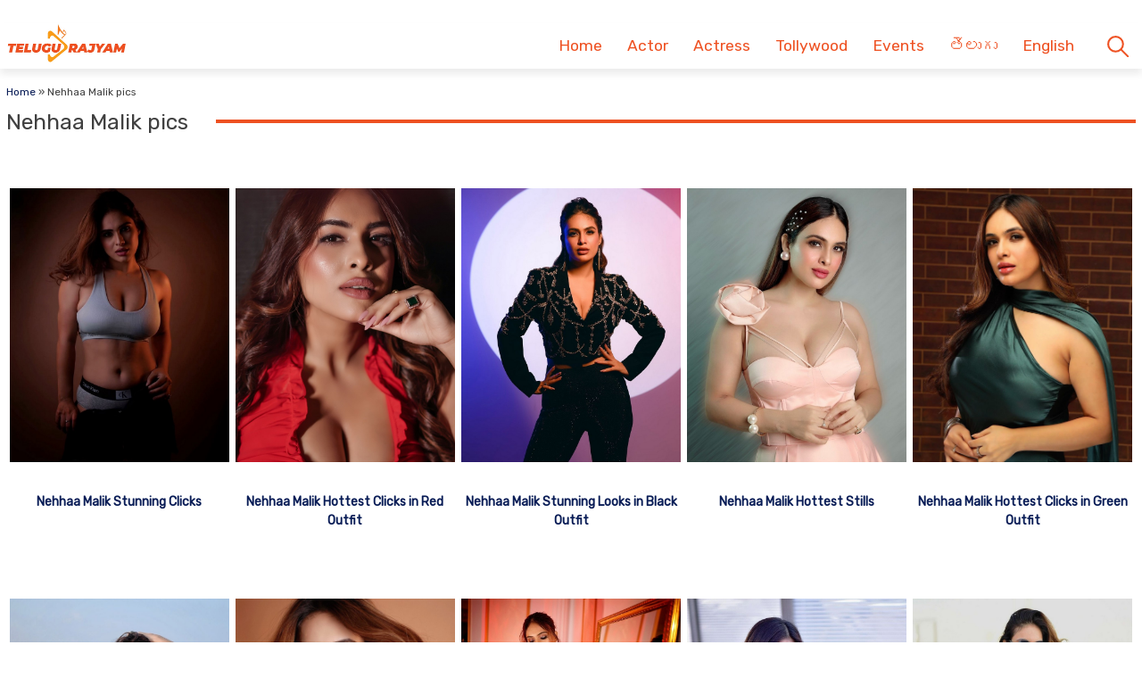

--- FILE ---
content_type: text/html; charset=utf-8
request_url: https://photos.telugurajyam.com/tag/nehhaa-malik-pics/
body_size: 11078
content:
<!DOCTYPE html>
<html lang="en-US" amp="" data-amp-auto-lightbox-disable transformed="self;v=1" i-amphtml-layout="" i-amphtml-no-boilerplate="" i-amphtml-binding>
<head><meta charset="UTF-8"><meta name="viewport" content="width=device-width"><link rel="preconnect" href="https://cdn.ampproject.org"><style amp-runtime="" i-amphtml-version="012512221826001">html{overflow-x:hidden!important}html.i-amphtml-fie{height:100%!important;width:100%!important}html:not([amp4ads]),html:not([amp4ads]) body{height:auto!important}html:not([amp4ads]) body{margin:0!important}body{-webkit-text-size-adjust:100%;-moz-text-size-adjust:100%;-ms-text-size-adjust:100%;text-size-adjust:100%}html.i-amphtml-singledoc.i-amphtml-embedded{-ms-touch-action:pan-y pinch-zoom;touch-action:pan-y pinch-zoom}html.i-amphtml-fie>body,html.i-amphtml-singledoc>body{overflow:visible!important}html.i-amphtml-fie:not(.i-amphtml-inabox)>body,html.i-amphtml-singledoc:not(.i-amphtml-inabox)>body{position:relative!important}html.i-amphtml-ios-embed-legacy>body{overflow-x:hidden!important;overflow-y:auto!important;position:absolute!important}html.i-amphtml-ios-embed{overflow-y:auto!important;position:static}#i-amphtml-wrapper{overflow-x:hidden!important;overflow-y:auto!important;position:absolute!important;top:0!important;left:0!important;right:0!important;bottom:0!important;margin:0!important;display:block!important}html.i-amphtml-ios-embed.i-amphtml-ios-overscroll,html.i-amphtml-ios-embed.i-amphtml-ios-overscroll>#i-amphtml-wrapper{-webkit-overflow-scrolling:touch!important}#i-amphtml-wrapper>body{position:relative!important;border-top:1px solid transparent!important}#i-amphtml-wrapper+body{visibility:visible}#i-amphtml-wrapper+body .i-amphtml-lightbox-element,#i-amphtml-wrapper+body[i-amphtml-lightbox]{visibility:hidden}#i-amphtml-wrapper+body[i-amphtml-lightbox] .i-amphtml-lightbox-element{visibility:visible}#i-amphtml-wrapper.i-amphtml-scroll-disabled,.i-amphtml-scroll-disabled{overflow-x:hidden!important;overflow-y:hidden!important}amp-instagram{padding:54px 0px 0px!important;background-color:#fff}amp-iframe iframe{box-sizing:border-box!important}[amp-access][amp-access-hide]{display:none}[subscriptions-dialog],body:not(.i-amphtml-subs-ready) [subscriptions-action],body:not(.i-amphtml-subs-ready) [subscriptions-section]{display:none!important}amp-experiment,amp-live-list>[update]{display:none}amp-list[resizable-children]>.i-amphtml-loading-container.amp-hidden{display:none!important}amp-list [fetch-error],amp-list[load-more] [load-more-button],amp-list[load-more] [load-more-end],amp-list[load-more] [load-more-failed],amp-list[load-more] [load-more-loading]{display:none}amp-list[diffable] div[role=list]{display:block}amp-story-page,amp-story[standalone]{min-height:1px!important;display:block!important;height:100%!important;margin:0!important;padding:0!important;overflow:hidden!important;width:100%!important}amp-story[standalone]{background-color:#000!important;position:relative!important}amp-story-page{background-color:#757575}amp-story .amp-active>div,amp-story .i-amphtml-loader-background{display:none!important}amp-story-page:not(:first-of-type):not([distance]):not([active]){transform:translateY(1000vh)!important}amp-autocomplete{position:relative!important;display:inline-block!important}amp-autocomplete>input,amp-autocomplete>textarea{padding:0.5rem;border:1px solid rgba(0,0,0,.33)}.i-amphtml-autocomplete-results,amp-autocomplete>input,amp-autocomplete>textarea{font-size:1rem;line-height:1.5rem}[amp-fx^=fly-in]{visibility:hidden}amp-script[nodom],amp-script[sandboxed]{position:fixed!important;top:0!important;width:1px!important;height:1px!important;overflow:hidden!important;visibility:hidden}
/*# sourceURL=/css/ampdoc.css*/[hidden]{display:none!important}.i-amphtml-element{display:inline-block}.i-amphtml-blurry-placeholder{transition:opacity 0.3s cubic-bezier(0.0,0.0,0.2,1)!important;pointer-events:none}[layout=nodisplay]:not(.i-amphtml-element){display:none!important}.i-amphtml-layout-fixed,[layout=fixed][width][height]:not(.i-amphtml-layout-fixed){display:inline-block;position:relative}.i-amphtml-layout-responsive,[layout=responsive][width][height]:not(.i-amphtml-layout-responsive),[width][height][heights]:not([layout]):not(.i-amphtml-layout-responsive),[width][height][sizes]:not(img):not([layout]):not(.i-amphtml-layout-responsive){display:block;position:relative}.i-amphtml-layout-intrinsic,[layout=intrinsic][width][height]:not(.i-amphtml-layout-intrinsic){display:inline-block;position:relative;max-width:100%}.i-amphtml-layout-intrinsic .i-amphtml-sizer{max-width:100%}.i-amphtml-intrinsic-sizer{max-width:100%;display:block!important}.i-amphtml-layout-container,.i-amphtml-layout-fixed-height,[layout=container],[layout=fixed-height][height]:not(.i-amphtml-layout-fixed-height){display:block;position:relative}.i-amphtml-layout-fill,.i-amphtml-layout-fill.i-amphtml-notbuilt,[layout=fill]:not(.i-amphtml-layout-fill),body noscript>*{display:block;overflow:hidden!important;position:absolute;top:0;left:0;bottom:0;right:0}body noscript>*{position:absolute!important;width:100%;height:100%;z-index:2}body noscript{display:inline!important}.i-amphtml-layout-flex-item,[layout=flex-item]:not(.i-amphtml-layout-flex-item){display:block;position:relative;-ms-flex:1 1 auto;flex:1 1 auto}.i-amphtml-layout-fluid{position:relative}.i-amphtml-layout-size-defined{overflow:hidden!important}.i-amphtml-layout-awaiting-size{position:absolute!important;top:auto!important;bottom:auto!important}i-amphtml-sizer{display:block!important}@supports (aspect-ratio:1/1){i-amphtml-sizer.i-amphtml-disable-ar{display:none!important}}.i-amphtml-blurry-placeholder,.i-amphtml-fill-content{display:block;height:0;max-height:100%;max-width:100%;min-height:100%;min-width:100%;width:0;margin:auto}.i-amphtml-layout-size-defined .i-amphtml-fill-content{position:absolute;top:0;left:0;bottom:0;right:0}.i-amphtml-replaced-content,.i-amphtml-screen-reader{padding:0!important;border:none!important}.i-amphtml-screen-reader{position:fixed!important;top:0px!important;left:0px!important;width:4px!important;height:4px!important;opacity:0!important;overflow:hidden!important;margin:0!important;display:block!important;visibility:visible!important}.i-amphtml-screen-reader~.i-amphtml-screen-reader{left:8px!important}.i-amphtml-screen-reader~.i-amphtml-screen-reader~.i-amphtml-screen-reader{left:12px!important}.i-amphtml-screen-reader~.i-amphtml-screen-reader~.i-amphtml-screen-reader~.i-amphtml-screen-reader{left:16px!important}.i-amphtml-unresolved{position:relative;overflow:hidden!important}.i-amphtml-select-disabled{-webkit-user-select:none!important;-ms-user-select:none!important;user-select:none!important}.i-amphtml-notbuilt,[layout]:not(.i-amphtml-element),[width][height][heights]:not([layout]):not(.i-amphtml-element),[width][height][sizes]:not(img):not([layout]):not(.i-amphtml-element){position:relative;overflow:hidden!important;color:transparent!important}.i-amphtml-notbuilt:not(.i-amphtml-layout-container)>*,[layout]:not([layout=container]):not(.i-amphtml-element)>*,[width][height][heights]:not([layout]):not(.i-amphtml-element)>*,[width][height][sizes]:not([layout]):not(.i-amphtml-element)>*{display:none}amp-img:not(.i-amphtml-element)[i-amphtml-ssr]>img.i-amphtml-fill-content{display:block}.i-amphtml-notbuilt:not(.i-amphtml-layout-container),[layout]:not([layout=container]):not(.i-amphtml-element),[width][height][heights]:not([layout]):not(.i-amphtml-element),[width][height][sizes]:not(img):not([layout]):not(.i-amphtml-element){color:transparent!important;line-height:0!important}.i-amphtml-ghost{visibility:hidden!important}.i-amphtml-element>[placeholder],[layout]:not(.i-amphtml-element)>[placeholder],[width][height][heights]:not([layout]):not(.i-amphtml-element)>[placeholder],[width][height][sizes]:not([layout]):not(.i-amphtml-element)>[placeholder]{display:block;line-height:normal}.i-amphtml-element>[placeholder].amp-hidden,.i-amphtml-element>[placeholder].hidden{visibility:hidden}.i-amphtml-element:not(.amp-notsupported)>[fallback],.i-amphtml-layout-container>[placeholder].amp-hidden,.i-amphtml-layout-container>[placeholder].hidden{display:none}.i-amphtml-layout-size-defined>[fallback],.i-amphtml-layout-size-defined>[placeholder]{position:absolute!important;top:0!important;left:0!important;right:0!important;bottom:0!important;z-index:1}amp-img[i-amphtml-ssr]:not(.i-amphtml-element)>[placeholder]{z-index:auto}.i-amphtml-notbuilt>[placeholder]{display:block!important}.i-amphtml-hidden-by-media-query{display:none!important}.i-amphtml-element-error{background:red!important;color:#fff!important;position:relative!important}.i-amphtml-element-error:before{content:attr(error-message)}i-amp-scroll-container,i-amphtml-scroll-container{position:absolute;top:0;left:0;right:0;bottom:0;display:block}i-amp-scroll-container.amp-active,i-amphtml-scroll-container.amp-active{overflow:auto;-webkit-overflow-scrolling:touch}.i-amphtml-loading-container{display:block!important;pointer-events:none;z-index:1}.i-amphtml-notbuilt>.i-amphtml-loading-container{display:block!important}.i-amphtml-loading-container.amp-hidden{visibility:hidden}.i-amphtml-element>[overflow]{cursor:pointer;position:relative;z-index:2;visibility:hidden;display:initial;line-height:normal}.i-amphtml-layout-size-defined>[overflow]{position:absolute}.i-amphtml-element>[overflow].amp-visible{visibility:visible}template{display:none!important}.amp-border-box,.amp-border-box *,.amp-border-box :after,.amp-border-box :before{box-sizing:border-box}amp-pixel{display:none!important}amp-analytics,amp-auto-ads,amp-story-auto-ads{position:fixed!important;top:0!important;width:1px!important;height:1px!important;overflow:hidden!important;visibility:hidden}amp-story{visibility:hidden!important}html.i-amphtml-fie>amp-analytics{position:initial!important}[visible-when-invalid]:not(.visible),form [submit-error],form [submit-success],form [submitting]{display:none}amp-accordion{display:block!important}@media (min-width:1px){:where(amp-accordion>section)>:first-child{margin:0;background-color:#efefef;padding-right:20px;border:1px solid #dfdfdf}:where(amp-accordion>section)>:last-child{margin:0}}amp-accordion>section{float:none!important}amp-accordion>section>*{float:none!important;display:block!important;overflow:hidden!important;position:relative!important}amp-accordion,amp-accordion>section{margin:0}amp-accordion:not(.i-amphtml-built)>section>:last-child{display:none!important}amp-accordion:not(.i-amphtml-built)>section[expanded]>:last-child{display:block!important}
/*# sourceURL=/css/ampshared.css*/</style><meta name="robots" content="index, follow, max-image-preview:large, max-snippet:-1, max-video-preview:-1"><meta property="og:locale" content="en_US"><meta property="og:type" content="article"><meta property="og:title" content="Nehhaa Malik pics Archives"><meta property="og:url" content="https://photos.telugurajyam.com/tag/nehhaa-malik-pics/"><meta property="og:site_name" content="Telugu Rajyam Photos"><meta name="twitter:card" content="summary_large_image"><meta name="generator" content="Site Kit by Google 1.162.1"><meta name="google-adsense-platform-account" content="ca-host-pub-2644536267352236"><meta name="google-adsense-platform-domain" content="sitekit.withgoogle.com"><meta name="generator" content="AMP Plugin v2.5.5; mode=standard"><meta name="msapplication-TileImage" content="https://cdn.photos.telugurajyam.com/wp-content/uploads/2022/03/Favicon-TeluguRajyam.png"><link rel="preconnect" href="https://fonts.gstatic.com" crossorigin=""><link rel="dns-prefetch" href="https://fonts.gstatic.com"><link rel="preconnect" href="https://fonts.googleapis.com"><link rel="dns-prefetch" href="//fonts.googleapis.com"><link rel="dns-prefetch" href="//www.googletagmanager.com"><script async="" src="https://cdn.ampproject.org/v0.mjs" type="module" crossorigin="anonymous"></script><script async nomodule src="https://cdn.ampproject.org/v0.js" crossorigin="anonymous"></script><script src="https://cdn.ampproject.org/v0/amp-analytics-0.1.mjs" async="" custom-element="amp-analytics" type="module" crossorigin="anonymous"></script><script async nomodule src="https://cdn.ampproject.org/v0/amp-analytics-0.1.js" crossorigin="anonymous" custom-element="amp-analytics"></script><script src="https://cdn.ampproject.org/v0/amp-animation-0.1.mjs" async="" custom-element="amp-animation" type="module" crossorigin="anonymous"></script><script async nomodule src="https://cdn.ampproject.org/v0/amp-animation-0.1.js" crossorigin="anonymous" custom-element="amp-animation"></script><script src="https://cdn.ampproject.org/v0/amp-auto-ads-0.1.mjs" async="" custom-element="amp-auto-ads" type="module" crossorigin="anonymous"></script><script async nomodule src="https://cdn.ampproject.org/v0/amp-auto-ads-0.1.js" crossorigin="anonymous" custom-element="amp-auto-ads"></script><script src="https://cdn.ampproject.org/v0/amp-bind-0.1.mjs" async="" custom-element="amp-bind" type="module" crossorigin="anonymous"></script><script async nomodule src="https://cdn.ampproject.org/v0/amp-bind-0.1.js" crossorigin="anonymous" custom-element="amp-bind"></script><script src="https://cdn.ampproject.org/v0/amp-form-0.1.mjs" async="" custom-element="amp-form" type="module" crossorigin="anonymous"></script><script async nomodule src="https://cdn.ampproject.org/v0/amp-form-0.1.js" crossorigin="anonymous" custom-element="amp-form"></script><script src="https://cdn.ampproject.org/v0/amp-next-page-1.0.mjs" async="" custom-element="amp-next-page" type="module" crossorigin="anonymous"></script><script async nomodule src="https://cdn.ampproject.org/v0/amp-next-page-1.0.js" crossorigin="anonymous" custom-element="amp-next-page"></script><script src="https://cdn.ampproject.org/v0/amp-position-observer-0.1.mjs" async="" custom-element="amp-position-observer" type="module" crossorigin="anonymous"></script><script async nomodule src="https://cdn.ampproject.org/v0/amp-position-observer-0.1.js" crossorigin="anonymous" custom-element="amp-position-observer"></script><link rel="icon" href="https://cdn.photos.telugurajyam.com/wp-content/uploads/2022/03/Favicon-TeluguRajyam.png" sizes="32x32"><link rel="icon" href="https://cdn.photos.telugurajyam.com/wp-content/uploads/2022/03/Favicon-TeluguRajyam.png" sizes="192x192"><link crossorigin="anonymous" rel="stylesheet" id="rit-theme-font-css" href="https://fonts.googleapis.com/css2?family=Rubik&amp;display=swap" media="all"><style amp-custom="">img:is([sizes=auto i],[sizes^="auto," i]){contain-intrinsic-size:3000px 1500px}html{line-height:1.15;-webkit-text-size-adjust:100%}body{margin:0}main{display:block}h1{font-size:2em;margin:.67em 0}a{background-color:transparent;text-decoration:none}img{border-style:none}button,input{font-family:inherit;font-size:100%;line-height:1.15;margin:0}button,input{overflow:visible}button{text-transform:none}button,[type="button"],[type="reset"],[type="submit"]{-webkit-appearance:button}button::-moz-focus-inner,[type="button"]::-moz-focus-inner,[type="reset"]::-moz-focus-inner,[type="submit"]::-moz-focus-inner{border-style:none;padding:0}button:-moz-focusring,[type="button"]:-moz-focusring,[type="reset"]:-moz-focusring,[type="submit"]:-moz-focusring{outline:1px dotted ButtonText}[type="checkbox"],[type="radio"]{box-sizing:border-box;padding:0}[type="number"]::-webkit-inner-spin-button,[type="number"]::-webkit-outer-spin-button{height:auto}[type="search"]{-webkit-appearance:textfield;outline-offset:-2px}[type="search"]::-webkit-search-decoration{-webkit-appearance:none}::-webkit-file-upload-button{-webkit-appearance:button;font:inherit}[hidden]{display:none}*,*::before,*::after{box-sizing:inherit}html{box-sizing:border-box}body,button,input{color:#404040;font-family:-apple-system,BlinkMacSystemFont,"Segoe UI",Roboto,Oxygen-Sans,Ubuntu,Cantarell,"Helvetica Neue",sans-serif;font-size:1rem;line-height:1.5}h1,h3{clear:both}p{margin-bottom:1.5em}body{background:#fff}ul{margin:0 0 1.5em 3em}ul{list-style:disc}li > ul{margin-bottom:0;margin-left:1.5em}img{height:auto;max-width:100%}a{color:#081c56}a:visited{color:#081c56}a:hover,a:focus,a:active{color:#081c56}a:focus{outline:thin dotted}a:hover,a:active{outline:0}button,input[type="button"],input[type="reset"],input[type="submit"]{border:1px solid;border-color:#ccc #ccc #bbb;border-radius:3px;background:#e6e6e6;color:rgba(0,0,0,.8);line-height:1;padding:.6em 1em .4em}button:hover,input[type="button"]:hover,input[type="reset"]:hover,input[type="submit"]:hover{border-color:#ccc #bbb #aaa}button:active,button:focus,input[type="button"]:active,input[type="button"]:focus,input[type="reset"]:active,input[type="reset"]:focus,input[type="submit"]:active,input[type="submit"]:focus{border-color:#aaa #bbb #bbb}input[type="text"],input[type="email"],input[type="url"],input[type="password"],input[type="search"],input[type="number"],input[type="tel"],input[type="range"],input[type="date"],input[type="month"],input[type="week"],input[type="time"],input[type="datetime"],input[type="datetime-local"],input[type="color"]{color:#666;border:1px solid #ccc;border-radius:3px;padding:3px}input[type="text"]:focus,input[type="email"]:focus,input[type="url"]:focus,input[type="password"]:focus,input[type="search"]:focus,input[type="number"]:focus,input[type="tel"]:focus,input[type="range"]:focus,input[type="date"]:focus,input[type="month"]:focus,input[type="week"]:focus,input[type="time"]:focus,input[type="datetime"]:focus,input[type="datetime-local"]:focus,input[type="color"]:focus{color:#111}.sticky{display:block}.gallery{margin-bottom:1.5em;display:grid;grid-gap:1.5em}.screen-reader-text{border:0;clip:rect(1px,1px,1px,1px);clip-path:inset(50%);height:1px;margin:-1px;overflow:hidden;padding:0;width:1px}.screen-reader-text:not(#_#_#_#_#_#_#_){position:absolute;word-wrap:normal}.screen-reader-text:focus{background-color:#f1f1f1;border-radius:3px;box-shadow:0 0 2px 2px rgba(0,0,0,.6);clip-path:none;color:#21759b;display:block;font-size:.875rem;font-weight:700;height:auto;left:5px;line-height:normal;padding:15px 23px 14px;text-decoration:none;top:5px;width:auto;z-index:100000}.screen-reader-text:focus:not(#_#_#_#_#_#_#_){clip:auto}#primary[tabindex="-1"]:focus{outline:0}html{font-size:62.5%}.site{width:100%;min-height:100vh;background-color:#fff;padding-top:.5rem}.clear{clear:both}.rit-container{max-width:1320px;margin:0 auto;clear:both;position:relative}.rit-row{display:flex;align-items:center}.rit-bottom-shadow{box-shadow:0px 6px 8px 0px rgba(0,0,0,.08);padding-bottom:.5em}.site-branding{width:85%;padding:0 .75em}.menu-buttons{width:15%;margin-left:auto;max-width:2.5em;min-width:1.5em;padding-top:.75em;padding-right:.5em;margin-right:1em;transition:all .5s ease-in-out}.menu-buttons button,.menu-closer button{padding:.25em;background-color:transparent;border:none;cursor:pointer}.menu-buttons svg,.menu-closer svg{width:100%;height:auto}.menu-buttons svg path{stroke:#ee5122;stroke-width:6}.menu-closer svg path{stroke:#3c3c3c;stroke-width:6}.main-navigation{position:fixed;top:0;right:-100vw;width:100vw;height:100vh;padding:.5em;background-color:#feebd1;z-index:99;overflow-y:scroll;transition:right .5s ease}.main-navigation .menu-closer{max-width:2em;min-width:1em;position:absolute;top:.5em;right:1.5em}.show-menu .main-navigation{right:0}.search-container{text-align:center}.search-container input{font-size:1.2em;margin-top:3em;width:90%;box-shadow:1px 1px 2px rgba(0,0,0,.4)}#primary-menu{margin:1em 0 1em 0;list-style:none;font-size:1.2em;padding:0}#primary-menu ul{list-style:none;margin:0;font-size:.8em}#primary-menu li{position:relative}#primary-menu ul ul{display:none}#primary-menu a{text-decoration:none;color:#ee5122;display:block;width:100%;padding:.25em 0 .25em 1em;font-weight:700;margin-bottom:.25em}.rit-photos #primary-menu{font-size:1.25em}.rit-photos #primary-menu a{font-weight:normal}.site-header{background-color:#fff;z-index:999;position:sticky;top:0;left:0;width:100vw;transition:all .5s ease}.site-header .site-logo img{transition:all .5s ease-in-out;vertical-align:bottom}.site-header.sticky .site-logo img{max-width:135px;height:auto;vertical-align:inherit}.site-header.sticky .header-ad-holder{display:none}.site-header.sticky .menu-buttons{padding-top:.6em;margin-bottom:.5em}.site-header.sticky.rit-bottom-shadow{padding-bottom:0}.header-ad-holder{max-width:95%;margin:.5em auto 0}.header-ad-holder img{vertical-align:bottom}.rit-search,.dsearch-container{display:none}.footer-container{font-family:"Rubik",sans-serif;font-size:.85em}.footer-grey{background-color:#4f4f4f;padding:5em .5em;color:#eaeaea}.footer-black{background-color:#11171c}.footer-text{max-width:768px;text-align:center;margin:0 auto;line-height:1.6em}.footer-text h3{font-size:1.1em;font-weight:400}.footer-text a{color:#fa9c1a;text-decoration:none;transition:all .4s ease-in-out}.footer-text a:hover,.footer-text a:visited:hover,#footer-menu a:hover,#footer-menu a:visited:hover,.site-info a:hover,.site-info a:visited:hover{color:#ee5122}#footer-menu{list-style:none;margin:0 .5em 0 0;padding-left:0;text-align:center}#footer-menu a,.site-info a{color:#ccc;text-decoration:none;transition:all .4s ease-in-out;padding:.5em;display:inline-block}#footer-menu a:visited,.site-info a:visited{color:#ccc}#footer-menu ul{display:none}.site-info{text-align:center}.rit-scroll-up{position:fixed;bottom:.5em;right:.5em;width:2.5em;height:2.5em;background-color:#ee5122;z-index:9999;transition:bottom .4s cubic-bezier(.55,0,.1,1) 0s;box-shadow:3px 3px 6px rgba(0,0,0,.4);opacity:0;visibility:hidden}.rit-scroll-btn{border:none;background-color:transparent;padding:.5em;cursor:pointer}.rit-scroll-btn svg{width:100%;height:auto}.rit-scroll-btn svg path{stroke:#fff;fill:none}main{padding:.5em}.post-thumbnail{text-align:center;margin:1.5em 0 0}article .entry-title{font-size:1.25em;margin:.5em 0}#breadcrumbs{font-size:.85em;margin:1em 0 0}.page-title{font-size:1.75em;line-height:1em;margin-top:.5em;font-weight:500;position:relative;overflow:hidden;text-align:left}.page-title *{position:relative;padding-right:1.25em}.page-title > ::after{content:"";display:block;height:4px;position:absolute;top:50%;left:100%;margin-top:-2px;width:2000px;background-color:#ee5122}.rit-card-container{display:flex;flex-wrap:wrap;justify-content:center}.rit-card{padding:.25em;text-align:center;width:100%}.rit-card .entry-title{font-size:1em}.amp-next-page-separator{border-bottom:none}.rit-scroll-target{position:relative}.rit-scroll-target-anchor{position:absolute;top:-100px;left:0}@media (min-width:320px){#primary-menu a{padding:.25em 0 .25em 2em}.menu-buttons{padding-top:1em}#footer-menu{display:flex;justify-content:center;align-items:center}}@media (min-width:640px){article .entry-title{font-size:1.5em}.footer-black .rit-container{display:flex;flex-direction:row-reverse}.site-info{margin-right:auto}.rit-card{width:50%}}@media (min-width:720px){.rit-card{width:33.33%}}@media (min-width:1024px){.menu-buttons,.menu-closer,.search-container{display:none}.main-navigation{position:relative;top:auto;right:auto;width:auto;height:auto;padding:0;background-color:transparent;overflow-y:visible;z-index:999;transition:all .5s ease-in-out}.nav-holder{display:flex;align-items:center}.rit-bottom-shadow{padding-bottom:0}.rit-fix-header{max-width:286px;float:left}.site-branding{width:auto;padding:0 .5em}#primary-menu{display:flex;font-size:1.1em;margin:0}#primary-menu a{display:inline-block;width:auto;padding:1em .8em .5em;margin-bottom:0}#primary-menu > li::after{content:"";position:absolute;bottom:0;left:0;right:0;margin:0 auto;width:0;height:3px;background-color:#fa9c1a;-webkit-transform:translate3d(0,0,0);transform:translate3d(0,0,0);-webkit-transition:width .2s ease;transition:width .2s ease}#primary-menu > li:hover::after,#primary-menu > li:focus::after{width:100%}#primary-menu ul{box-shadow:0 3px 3px rgba(0,0,0,.2);float:left;position:absolute;top:100%;left:auto;height:0;z-index:99999;padding-left:0;transition:all .5s ease;overflow:hidden;background-color:white;opacity:0}#primary-menu ul ul{display:none}#primary-menu ul a{min-width:210px;padding:1em;margin-bottom:0;color:#282828;transition:all .3s ease-in}#primary-menu ul li a:hover{color:#f47a1f}#primary-menu li:hover > ul,#primary-menu li:focus > ul{height:auto;opacity:1}.header-ad-holder{max-width:auto;margin:0 .5em 0 0;float:right}.site-header.sticky .rit-container{display:flex;align-items:flex-start}.site-header.sticky .site-logo img{vertical-align:bottom}.site-header.sticky .main-navigation{margin-left:auto}.site-header.sticky #primary-menu a{padding:.7em .8em}.site-header.sticky #primary-menu ul a{padding:1em 1em}.rit-search{display:block;margin-left:auto;margin-right:.5em;position:relative}.rit-search button{padding:1em .8em .5em;background-color:transparent;border:none;vertical-align:bottom;cursor:pointer}.rit-search svg{width:2.5em;height:auto;vertical-align:bottom}.rit-search svg path,.rit-search svg circle{stroke:#ee5122;fill:none;stroke-width:3}.dsearch-container{float:left;position:absolute;top:115%;right:-15px;height:0;z-index:999;transition:height .5s ease;overflow:hidden;display:block;width:250px}.dsearch-container input{font-size:1.2em;box-shadow:5px 5px 10px rgba(0,0,0,.4);padding:.4em .6em;width:95%;margin:0 auto}.rit-search.show-this .dsearch-container{height:60px}.site-header.sticky .rit-search{margin-left:1em}.site-header.sticky .rit-search button{padding:.5em .8em}.site-header.sticky .not-sticky.clear{clear:none}.site-header.sticky .nav-holder{margin-left:auto}.site-header.sticky #primary-menu li:hover > ul,.site-header.sticky #primary-menu li:focus-within > ul{height:auto;opacity:1}article .entry-title{font-size:1.75em}.rit-card{width:25%}.amp-next-page-link{align-items:center;justify-content:center}.amp-next-page-link:not(#_#_#_#_#_#_#_){display:flex}}@media (min-width:1200px){.rit-card{width:20%}}body{font-size:1.4rem;font-family:"Rubik",sans-serif}body *{font-family:"Rubik",sans-serif}

/*# sourceURL=amp-custom.css */</style><link rel="profile" href="https://gmpg.org/xfn/11"><link rel="canonical" href="https://photos.telugurajyam.com/tag/nehhaa-malik-pics/"><link rel="next" href="https://photos.telugurajyam.com/tag/nehhaa-malik-pics/page/2/"><script type="application/ld+json" class="yoast-schema-graph">{"@context":"https://schema.org","@graph":[{"@type":"CollectionPage","@id":"https://photos.telugurajyam.com/tag/nehhaa-malik-pics/","url":"https://photos.telugurajyam.com/tag/nehhaa-malik-pics/","name":"Nehhaa Malik pics Archives | Telugu Rajyam Photos","isPartOf":{"@id":"https://photos.telugurajyam.com/#website"},"primaryImageOfPage":{"@id":"https://photos.telugurajyam.com/tag/nehhaa-malik-pics/#primaryimage"},"image":{"@id":"https://photos.telugurajyam.com/tag/nehhaa-malik-pics/#primaryimage"},"thumbnailUrl":"https://cdn.photos.telugurajyam.com/wp-content/uploads/2024/12/Nehhaa-Malik_4.jpg","breadcrumb":{"@id":"https://photos.telugurajyam.com/tag/nehhaa-malik-pics/#breadcrumb"},"inLanguage":"en-US"},{"@type":"ImageObject","inLanguage":"en-US","@id":"https://photos.telugurajyam.com/tag/nehhaa-malik-pics/#primaryimage","url":"https://cdn.photos.telugurajyam.com/wp-content/uploads/2024/12/Nehhaa-Malik_4.jpg","contentUrl":"https://cdn.photos.telugurajyam.com/wp-content/uploads/2024/12/Nehhaa-Malik_4.jpg","width":800,"height":999},{"@type":"BreadcrumbList","@id":"https://photos.telugurajyam.com/tag/nehhaa-malik-pics/#breadcrumb","itemListElement":[{"@type":"ListItem","position":1,"name":"Home","item":"https://photos.telugurajyam.com/"},{"@type":"ListItem","position":2,"name":"Nehhaa Malik pics"}]},{"@type":"WebSite","@id":"https://photos.telugurajyam.com/#website","url":"https://photos.telugurajyam.com/","name":"Telugu Rajyam Photos","description":"Hot Photos | Celebrities Photos | Actor and actress Photos","publisher":{"@id":"https://photos.telugurajyam.com/#organization"},"potentialAction":[{"@type":"SearchAction","target":{"@type":"EntryPoint","urlTemplate":"https://photos.telugurajyam.com/?s={search_term_string}"},"query-input":{"@type":"PropertyValueSpecification","valueRequired":true,"valueName":"search_term_string"}}],"inLanguage":"en-US"},{"@type":"Organization","@id":"https://photos.telugurajyam.com/#organization","name":"TeluguRajyam.com","url":"https://photos.telugurajyam.com/","logo":{"@type":"ImageObject","inLanguage":"en-US","@id":"https://photos.telugurajyam.com/#/schema/logo/image/","url":"https://cdn.photos.telugurajyam.com/wp-content/uploads/2022/08/TR-New-Logo-690.png","contentUrl":"https://cdn.photos.telugurajyam.com/wp-content/uploads/2022/08/TR-New-Logo-690.png","width":690,"height":213,"caption":"TeluguRajyam.com"},"image":{"@id":"https://photos.telugurajyam.com/#/schema/logo/image/"}}]}</script><link rel="alternate" type="application/rss+xml" title="Telugu Rajyam Photos » Feed" href="https://photos.telugurajyam.com/feed/"><link rel="alternate" type="application/rss+xml" title="Telugu Rajyam Photos » Comments Feed" href="https://photos.telugurajyam.com/comments/feed/"><link rel="alternate" type="application/rss+xml" title="Telugu Rajyam Photos » Nehhaa Malik pics Tag Feed" href="https://photos.telugurajyam.com/tag/nehhaa-malik-pics/feed/"><link rel="alternate" type="application/rss+xml" title="Telugu Rajyam Photos » Stories Feed" href="https://photos.telugurajyam.com/web-stories/feed/"><link rel="apple-touch-icon" href="https://cdn.photos.telugurajyam.com/wp-content/uploads/2022/03/Favicon-TeluguRajyam.png"><title>Nehhaa Malik pics Archives | Telugu Rajyam Photos</title></head>

<body data-rsssl="1" class="archive tag tag-nehhaa-malik-pics tag-171 wp-theme-TeluguRajyam site hfeed no-sidebar rit-photos">


<amp-auto-ads type="adsense" data-ad-client="ca-pub-1410956029795219" class="i-amphtml-layout-container" i-amphtml-layout="container"></amp-auto-ads>

<a class="skip-link screen-reader-text" href="#primary" next-page-hide>Skip to content</a>
<header id="masthead" class="site-header rit-bottom-shadow sticky" data-amp-bind-class="menuVisible ? 'site-header rit-bottom-shadow show-menu sticky' : 'site-header rit-bottom-shadow sticky'" next-page-hide i-amphtml-binding>
	<div class="rit-container">
		<div class="rit-row rit-fix-header">
			<div class="site-branding">
				<div class="site-logo">
					<a title="Telugu Rajyam Photos - Hot Photos | Celebrities Photos | Actor and actress Photos" href="/"><img src="https://photos.telugurajyam.com/wp-content/themes/TeluguRajyam/TeluguRajyamLogo.png" class="custom-logo amp-wp-enforced-sizes" alt="TeluguRajyam Logo" width="270" height="89" decoding="async"></a>
				</div>
			</div>
			<div class="menu-buttons">
				<button class="menu-toggle" on="tap:AMP.setState({menuVisible: !menuVisible})" aria-controls="main-menu" aria-label="Toggle Menu" aria-expanded="false">
					<svg class="menu-bars" xmlns="http://www.w3.org/2000/svg" viewbox="0 0 36 36">
						<g class="top-bars">
							<path d="M 0,6 H 36" />
							<path d="M 0,18 H 36" />
							<path d="M 0,30 H 36" />
						</g>
					</svg>
				</button>
			</div>
		</div>
		<div class="header-ad-holder">
					</div>
		<div class="clear not-sticky"></div>
		<div class="nav-holder">
			<nav id="site-navigation" class="main-navigation" aria-label="Main Menu">
				<div class="menu-closer">
					<button class="menu-toggle" on="tap:AMP.setState({menuVisible: !menuVisible})" aria-controls="main-menu" aria-label="Toggle Menu" aria-expanded="false">
						<svg class="menu-bars" xmlns="http://www.w3.org/2000/svg" viewbox="0 0 36 36">
							<g class="top-bars">
								<path d="M 3 3 L 33 33" />
								<path d="M 3 33 L 33 3" />
							</g>
						</svg>
					</button>
				</div>
				<div class="search-container">
					<form method="get" id="search-form-alt" action="https://photos.telugurajyam.com/" target="_top">
						<input type="text" name="s" id="s2" placeholder="Search..">
					</form>
				</div>
				<div class="main-menu-container">
					<div class="menu-main-menu-container"><ul id="primary-menu" class="menu"><li id="menu-item-15" class="menu-item menu-item-type-post_type menu-item-object-page menu-item-home menu-item-15"><a href="https://photos.telugurajyam.com/">Home</a></li>
<li id="menu-item-38" class="menu-item menu-item-type-taxonomy menu-item-object-category menu-item-38"><a href="https://photos.telugurajyam.com/category/actor/">Actor</a></li>
<li id="menu-item-36" class="menu-item menu-item-type-taxonomy menu-item-object-category menu-item-36"><a href="https://photos.telugurajyam.com/category/actress/">Actress</a></li>
<li id="menu-item-37" class="menu-item menu-item-type-taxonomy menu-item-object-category menu-item-37"><a href="https://photos.telugurajyam.com/category/tollywood/">Tollywood</a></li>
<li id="menu-item-39" class="menu-item menu-item-type-taxonomy menu-item-object-category menu-item-39"><a href="https://photos.telugurajyam.com/category/event/">Events</a></li>
<li id="menu-item-16" class="menu-item menu-item-type-custom menu-item-object-custom menu-item-16"><a href="https://telugurajyam.com/">తెలుగు</a></li>
<li id="menu-item-17" class="menu-item menu-item-type-custom menu-item-object-custom menu-item-17"><a href="https://e.telugurajyam.com/">English</a></li>
</ul></div>				</div>
			</nav>
			<div class="rit-search" data-amp-bind-class="searchVisible ? 'rit-search show-this' : 'rit-search'" id="rit-dsearch" i-amphtml-binding>
				<button class="search-toggle" on="tap:AMP.setState({searchVisible: !searchVisible})" aria-expanded="false">
					<svg xmlns="http://www.w3.org/2000/svg" viewbox="0 0 36 36">
						<g class="top-bars">
							<path stroke-linecap="square" d="M 25 25 L 36 36" />
							<circle cx="15" cy="15" r="12" />
						</g>
					</svg>
				</button>
				<div class="dsearch-container">
					<form method="get" id="search-form-alt" action="https://photos.telugurajyam.com/" target="_top">
						<input type="text" name="s" id="s" placeholder="Search..">
					</form>
				</div>
			</div>
		</div>
	</div>
	<div class="clear"></div>
</header>
<div class="rit-scroll-target" next-page-hide>
  <a class="rit-scroll-target-anchor" id="top"></a>
  <amp-position-observer on="enter:hideAnim.start; exit:showAnim.start" layout="nodisplay" class="i-amphtml-layout-nodisplay" hidden="hidden" i-amphtml-layout="nodisplay">
  </amp-position-observer>
</div>
<div class="rit-container">	<main id="primary" class="site-main">
				<p next-page-hide id="breadcrumbs"><span><span><a href="https://photos.telugurajyam.com/">Home</a></span> » <span class="breadcrumb_last" aria-current="page">Nehhaa Malik pics</span></span></p>		
			<header class="page-header" next-page-hide>
				<h1 class="page-title"><span>Nehhaa Malik pics</span></h1>			</header>
			<div id="rit-ajax-loader" class="rit-card-container">
					<div class="rit-card">
	<article id="post-8316" class="post-8316 gallery type-gallery status-publish has-post-thumbnail hentry category-actress category-tollywood tag-bollywood tag-kollywood tag-nehhaa-malik tag-nehhaa-malik-gallery tag-nehhaa-malik-hottest-pics tag-nehhaa-malik-images tag-nehhaa-malik-latest-photos tag-nehhaa-malik-latest-pics tag-nehhaa-malik-new-stills tag-nehhaa-malik-photos tag-nehhaa-malik-pics tag-nehhaa-malik-saree-pics tag-nehhaa-malik-stills tag-tollywood">
				<a class="gallery_link" title="Nehhaa Malik Stunning Clicks" href="https://photos.telugurajyam.com/gallery/nehhaa-malik-stunning-clicks/">
		</a><a class="post-thumbnail" href="https://photos.telugurajyam.com/gallery/nehhaa-malik-stunning-clicks/" aria-hidden="true" tabindex="-1">
			<img width="800" height="999" src="https://cdn.photos.telugurajyam.com/wp-content/uploads/2024/12/Nehhaa-Malik_4.jpg" class="attachment-post-thumbnail size-post-thumbnail wp-post-image amp-wp-enforced-sizes" alt="Nehhaa Malik Stunning Clicks" decoding="async" fetchpriority="high" srcset="https://cdn.photos.telugurajyam.com/wp-content/uploads/2024/12/Nehhaa-Malik_4.jpg 800w, https://cdn.photos.telugurajyam.com/wp-content/uploads/2024/12/Nehhaa-Malik_4-240x300.jpg 240w, https://cdn.photos.telugurajyam.com/wp-content/uploads/2024/12/Nehhaa-Malik_4-768x959.jpg 768w, https://cdn.photos.telugurajyam.com/wp-content/uploads/2024/12/Nehhaa-Malik_4-150x187.jpg 150w" sizes="(max-width: 800px) 100vw, 800px" data-hero-candidate="">		</a>

		
		<h3 class="entry-title"><a href="https://photos.telugurajyam.com/gallery/nehhaa-malik-stunning-clicks/" rel="bookmark">Nehhaa Malik Stunning Clicks</a></h3>	</article>
</div><div class="rit-card">
	<article id="post-8162" class="post-8162 gallery type-gallery status-publish has-post-thumbnail hentry category-actress category-tollywood tag-bollywood tag-kollywood tag-nehhaa-malik tag-nehhaa-malik-gallery tag-nehhaa-malik-hottest-pics tag-nehhaa-malik-images tag-nehhaa-malik-latest-photos tag-nehhaa-malik-latest-pics tag-nehhaa-malik-new-stills tag-nehhaa-malik-photos tag-nehhaa-malik-pics tag-nehhaa-malik-saree-pics tag-nehhaa-malik-stills tag-tollywood">
				<a class="gallery_link" title="Nehhaa Malik Hottest Clicks in Red Outfit" href="https://photos.telugurajyam.com/gallery/nehhaa-malik-hottest-clicks-in-red-outfit-2/">
		</a><a class="post-thumbnail" href="https://photos.telugurajyam.com/gallery/nehhaa-malik-hottest-clicks-in-red-outfit-2/" aria-hidden="true" tabindex="-1">
			<img width="800" height="1000" src="https://cdn.photos.telugurajyam.com/wp-content/uploads/2024/11/Nehhaa-Malik_3.jpg" class="attachment-post-thumbnail size-post-thumbnail wp-post-image amp-wp-enforced-sizes" alt="Nehhaa Malik Hottest Clicks in Red Outfit" decoding="async" srcset="https://cdn.photos.telugurajyam.com/wp-content/uploads/2024/11/Nehhaa-Malik_3.jpg 800w, https://cdn.photos.telugurajyam.com/wp-content/uploads/2024/11/Nehhaa-Malik_3-240x300.jpg 240w, https://cdn.photos.telugurajyam.com/wp-content/uploads/2024/11/Nehhaa-Malik_3-768x960.jpg 768w, https://cdn.photos.telugurajyam.com/wp-content/uploads/2024/11/Nehhaa-Malik_3-150x188.jpg 150w" sizes="(max-width: 800px) 100vw, 800px">		</a>

		
		<h3 class="entry-title"><a href="https://photos.telugurajyam.com/gallery/nehhaa-malik-hottest-clicks-in-red-outfit-2/" rel="bookmark">Nehhaa Malik Hottest Clicks in Red Outfit</a></h3>	</article>
</div><div class="rit-card">
	<article id="post-7911" class="post-7911 gallery type-gallery status-publish has-post-thumbnail hentry category-actress category-tollywood tag-bollywood tag-kollywood tag-nehhaa-malik tag-nehhaa-malik-gallery tag-nehhaa-malik-hottest-pics tag-nehhaa-malik-images tag-nehhaa-malik-latest-photos tag-nehhaa-malik-latest-pics tag-nehhaa-malik-new-stills tag-nehhaa-malik-photos tag-nehhaa-malik-pics tag-nehhaa-malik-saree-pics tag-nehhaa-malik-stills tag-tollywood">
				<a class="gallery_link" title="Nehhaa Malik Stunning Looks in Black Outfit" href="https://photos.telugurajyam.com/gallery/nehhaa-malik-stunning-looks-in-black-outfit/">
		</a><a class="post-thumbnail" href="https://photos.telugurajyam.com/gallery/nehhaa-malik-stunning-looks-in-black-outfit/" aria-hidden="true" tabindex="-1">
			<img width="800" height="1000" src="https://cdn.photos.telugurajyam.com/wp-content/uploads/2024/09/Nehhaa-Malik_5.jpg" class="attachment-post-thumbnail size-post-thumbnail wp-post-image amp-wp-enforced-sizes" alt="Nehhaa Malik Stunning Looks in Black Outfit" decoding="async" srcset="https://cdn.photos.telugurajyam.com/wp-content/uploads/2024/09/Nehhaa-Malik_5.jpg 800w, https://cdn.photos.telugurajyam.com/wp-content/uploads/2024/09/Nehhaa-Malik_5-240x300.jpg 240w, https://cdn.photos.telugurajyam.com/wp-content/uploads/2024/09/Nehhaa-Malik_5-768x960.jpg 768w, https://cdn.photos.telugurajyam.com/wp-content/uploads/2024/09/Nehhaa-Malik_5-150x188.jpg 150w" sizes="(max-width: 800px) 100vw, 800px">		</a>

		
		<h3 class="entry-title"><a href="https://photos.telugurajyam.com/gallery/nehhaa-malik-stunning-looks-in-black-outfit/" rel="bookmark">Nehhaa Malik Stunning Looks in Black Outfit</a></h3>	</article>
</div><div class="rit-card">
	<article id="post-7799" class="post-7799 gallery type-gallery status-publish has-post-thumbnail hentry category-actress category-tollywood tag-bollywood tag-kollywood tag-nehhaa-malik tag-nehhaa-malik-gallery tag-nehhaa-malik-hottest-pics tag-nehhaa-malik-images tag-nehhaa-malik-latest-photos tag-nehhaa-malik-latest-pics tag-nehhaa-malik-new-stills tag-nehhaa-malik-photos tag-nehhaa-malik-pics tag-nehhaa-malik-saree-pics tag-nehhaa-malik-stills tag-tollywood">
				<a class="gallery_link" title="Nehhaa Malik Hottest Stills" href="https://photos.telugurajyam.com/gallery/nehhaa-malik-hottest-stills-3/">
		</a><a class="post-thumbnail" href="https://photos.telugurajyam.com/gallery/nehhaa-malik-hottest-stills-3/" aria-hidden="true" tabindex="-1">
			<img width="800" height="1000" src="https://cdn.photos.telugurajyam.com/wp-content/uploads/2024/09/Nehhaa-Malik_8.jpg" class="attachment-post-thumbnail size-post-thumbnail wp-post-image amp-wp-enforced-sizes" alt="Nehhaa Malik Hottest Stills" decoding="async" srcset="https://cdn.photos.telugurajyam.com/wp-content/uploads/2024/09/Nehhaa-Malik_8.jpg 800w, https://cdn.photos.telugurajyam.com/wp-content/uploads/2024/09/Nehhaa-Malik_8-240x300.jpg 240w, https://cdn.photos.telugurajyam.com/wp-content/uploads/2024/09/Nehhaa-Malik_8-768x960.jpg 768w, https://cdn.photos.telugurajyam.com/wp-content/uploads/2024/09/Nehhaa-Malik_8-150x188.jpg 150w" sizes="(max-width: 800px) 100vw, 800px">		</a>

		
		<h3 class="entry-title"><a href="https://photos.telugurajyam.com/gallery/nehhaa-malik-hottest-stills-3/" rel="bookmark">Nehhaa Malik Hottest Stills</a></h3>	</article>
</div><div class="rit-card">
	<article id="post-7602" class="post-7602 gallery type-gallery status-publish has-post-thumbnail hentry category-actress category-tollywood tag-bollywood tag-kollywood tag-nehhaa-malik tag-nehhaa-malik-gallery tag-nehhaa-malik-hottest-pics tag-nehhaa-malik-images tag-nehhaa-malik-latest-photos tag-nehhaa-malik-latest-pics tag-nehhaa-malik-new-stills tag-nehhaa-malik-photos tag-nehhaa-malik-pics tag-nehhaa-malik-saree-pics tag-nehhaa-malik-stills tag-tollywood">
				<a class="gallery_link" title="Nehhaa Malik Hottest Clicks in Green Outfit" href="https://photos.telugurajyam.com/gallery/nehhaa-malik-hottest-clicks-in-green-outfit/">
		</a><a class="post-thumbnail" href="https://photos.telugurajyam.com/gallery/nehhaa-malik-hottest-clicks-in-green-outfit/" aria-hidden="true" tabindex="-1">
			<img width="1080" height="1350" src="https://cdn.photos.telugurajyam.com/wp-content/uploads/2024/08/Nehhaa-Malik_5.jpg" class="attachment-post-thumbnail size-post-thumbnail wp-post-image amp-wp-enforced-sizes" alt="Nehhaa Malik Hottest Clicks in Green Outfit" decoding="async" srcset="https://cdn.photos.telugurajyam.com/wp-content/uploads/2024/08/Nehhaa-Malik_5.jpg 1080w, https://cdn.photos.telugurajyam.com/wp-content/uploads/2024/08/Nehhaa-Malik_5-240x300.jpg 240w, https://cdn.photos.telugurajyam.com/wp-content/uploads/2024/08/Nehhaa-Malik_5-819x1024.jpg 819w, https://cdn.photos.telugurajyam.com/wp-content/uploads/2024/08/Nehhaa-Malik_5-768x960.jpg 768w, https://cdn.photos.telugurajyam.com/wp-content/uploads/2024/08/Nehhaa-Malik_5-150x188.jpg 150w" sizes="(max-width: 1080px) 100vw, 1080px">		</a>

		
		<h3 class="entry-title"><a href="https://photos.telugurajyam.com/gallery/nehhaa-malik-hottest-clicks-in-green-outfit/" rel="bookmark">Nehhaa Malik Hottest Clicks in Green Outfit</a></h3>	</article>
</div><div class="rit-card">
	<article id="post-7483" class="post-7483 gallery type-gallery status-publish has-post-thumbnail hentry category-actress category-tollywood tag-bollywood tag-kollywood tag-nehhaa-malik tag-nehhaa-malik-gallery tag-nehhaa-malik-hottest-pics tag-nehhaa-malik-images tag-nehhaa-malik-latest-photos tag-nehhaa-malik-latest-pics tag-nehhaa-malik-new-stills tag-nehhaa-malik-photos tag-nehhaa-malik-pics tag-nehhaa-malik-saree-pics tag-nehhaa-malik-stills tag-tollywood">
				<a class="gallery_link" title="Glamorous Pics Of Nehhaa Malik in White Saree" href="https://photos.telugurajyam.com/gallery/glamorous-pics-of-nehhaa-malik-in-white-saree/">
		</a><a class="post-thumbnail" href="https://photos.telugurajyam.com/gallery/glamorous-pics-of-nehhaa-malik-in-white-saree/" aria-hidden="true" tabindex="-1">
			<img width="1080" height="1350" src="https://cdn.photos.telugurajyam.com/wp-content/uploads/2024/07/Nehhaa-Malik_11.jpg" class="attachment-post-thumbnail size-post-thumbnail wp-post-image amp-wp-enforced-sizes" alt="Glamorous Pics Of Nehhaa Malik in White Saree" decoding="async" srcset="https://cdn.photos.telugurajyam.com/wp-content/uploads/2024/07/Nehhaa-Malik_11.jpg 1080w, https://cdn.photos.telugurajyam.com/wp-content/uploads/2024/07/Nehhaa-Malik_11-240x300.jpg 240w, https://cdn.photos.telugurajyam.com/wp-content/uploads/2024/07/Nehhaa-Malik_11-819x1024.jpg 819w, https://cdn.photos.telugurajyam.com/wp-content/uploads/2024/07/Nehhaa-Malik_11-768x960.jpg 768w, https://cdn.photos.telugurajyam.com/wp-content/uploads/2024/07/Nehhaa-Malik_11-150x188.jpg 150w" sizes="(max-width: 1080px) 100vw, 1080px">		</a>

		
		<h3 class="entry-title"><a href="https://photos.telugurajyam.com/gallery/glamorous-pics-of-nehhaa-malik-in-white-saree/" rel="bookmark">Glamorous Pics Of Nehhaa Malik in White Saree</a></h3>	</article>
</div><div class="rit-card">
	<article id="post-7267" class="post-7267 gallery type-gallery status-publish has-post-thumbnail hentry category-actress category-tollywood tag-bollywood tag-kollywoo tag-nehhaa-malik tag-nehhaa-malik-gallery tag-nehhaa-malik-hottest-pics tag-nehhaa-malik-images tag-nehhaa-malik-latest-photos tag-nehhaa-malik-latest-pics tag-nehhaa-malik-new-stills tag-nehhaa-malik-photos tag-nehhaa-malik-pics tag-nehhaa-malik-saree-pics tag-nehhaa-malik-stills tag-tollywood">
				<a class="gallery_link" title="Nehhaa Malik Hottest Clicks" href="https://photos.telugurajyam.com/gallery/nehhaa-malik-hottest-clicks/">
		</a><a class="post-thumbnail" href="https://photos.telugurajyam.com/gallery/nehhaa-malik-hottest-clicks/" aria-hidden="true" tabindex="-1">
			<img width="1080" height="1350" src="https://cdn.photos.telugurajyam.com/wp-content/uploads/2024/06/Nehhaa-Malik_5.jpg" class="attachment-post-thumbnail size-post-thumbnail wp-post-image amp-wp-enforced-sizes" alt="Nehhaa Malik Hottest Clicks" decoding="async" srcset="https://cdn.photos.telugurajyam.com/wp-content/uploads/2024/06/Nehhaa-Malik_5.jpg 1080w, https://cdn.photos.telugurajyam.com/wp-content/uploads/2024/06/Nehhaa-Malik_5-240x300.jpg 240w, https://cdn.photos.telugurajyam.com/wp-content/uploads/2024/06/Nehhaa-Malik_5-819x1024.jpg 819w, https://cdn.photos.telugurajyam.com/wp-content/uploads/2024/06/Nehhaa-Malik_5-768x960.jpg 768w, https://cdn.photos.telugurajyam.com/wp-content/uploads/2024/06/Nehhaa-Malik_5-150x188.jpg 150w" sizes="(max-width: 1080px) 100vw, 1080px">		</a>

		
		<h3 class="entry-title"><a href="https://photos.telugurajyam.com/gallery/nehhaa-malik-hottest-clicks/" rel="bookmark">Nehhaa Malik Hottest Clicks</a></h3>	</article>
</div><div class="rit-card">
	<article id="post-7087" class="post-7087 gallery type-gallery status-publish has-post-thumbnail hentry category-actress category-tollywood tag-bollywood tag-kollywood tag-nehhaa-malik-gallery tag-nehhaa-malik-hottest-pics tag-nehhaa-malik-images tag-nehhaa-malik-latest-gallery tag-nehhaa-malik-latest-photoshoot tag-nehhaa-malik-latest-pics tag-nehhaa-malik-new-insta-pics tag-nehhaa-malik-new-pics tag-nehhaa-malik-new-stills tag-nehhaa-malik-photos tag-nehhaa-malik-pics tag-nehhaa-malik-saree-pics tag-nehhaa-malik-saree-stills tag-nehhaa-malik-sexy-pics tag-nehhaa-malik-stills tag-tollywood">
				<a class="gallery_link" title="Titillating Looka Of Nehhaa Malik in Red Dress" href="https://photos.telugurajyam.com/gallery/titillating-looka-of-nehhaa-malik-in-red-dress/">
		</a><a class="post-thumbnail" href="https://photos.telugurajyam.com/gallery/titillating-looka-of-nehhaa-malik-in-red-dress/" aria-hidden="true" tabindex="-1">
			<img width="800" height="543" src="https://cdn.photos.telugurajyam.com/wp-content/uploads/2024/05/Nehhaa-Malik_5.jpg" class="attachment-post-thumbnail size-post-thumbnail wp-post-image amp-wp-enforced-sizes" alt="Titillating Looka Of Nehhaa Malik in Red Dress" decoding="async" srcset="https://cdn.photos.telugurajyam.com/wp-content/uploads/2024/05/Nehhaa-Malik_5.jpg 800w, https://cdn.photos.telugurajyam.com/wp-content/uploads/2024/05/Nehhaa-Malik_5-300x204.jpg 300w, https://cdn.photos.telugurajyam.com/wp-content/uploads/2024/05/Nehhaa-Malik_5-768x521.jpg 768w, https://cdn.photos.telugurajyam.com/wp-content/uploads/2024/05/Nehhaa-Malik_5-150x102.jpg 150w" sizes="(max-width: 800px) 100vw, 800px">		</a>

		
		<h3 class="entry-title"><a href="https://photos.telugurajyam.com/gallery/titillating-looka-of-nehhaa-malik-in-red-dress/" rel="bookmark">Titillating Looka Of Nehhaa Malik in Red Dress</a></h3>	</article>
</div><div class="rit-card">
	<article id="post-6468" class="post-6468 gallery type-gallery status-publish has-post-thumbnail hentry tag-bollywood tag-kollywood tag-nehhaa-malik tag-nehhaa-malik-gallery tag-nehhaa-malik-hottest-pics tag-nehhaa-malik-images tag-nehhaa-malik-latest-photos tag-nehhaa-malik-latest-pics tag-nehhaa-malik-new-stills tag-nehhaa-malik-photos tag-nehhaa-malik-pics tag-nehhaa-malik-saree-pics tag-nehhaa-malik-stills tag-tollywood">
				<a class="gallery_link" title="Nehhaa Malik Hottest Clicks in White Outfit" href="https://photos.telugurajyam.com/gallery/nehhaa-malik-hottest-clicks-in-white-outfit/">
		</a><a class="post-thumbnail" href="https://photos.telugurajyam.com/gallery/nehhaa-malik-hottest-clicks-in-white-outfit/" aria-hidden="true" tabindex="-1">
			<img width="800" height="1000" src="https://cdn.photos.telugurajyam.com/wp-content/uploads/2024/02/Nehhaa-Malik_3.jpg" class="attachment-post-thumbnail size-post-thumbnail wp-post-image amp-wp-enforced-sizes" alt="Nehhaa Malik Hottest Clicks in White Outfit" decoding="async" srcset="https://cdn.photos.telugurajyam.com/wp-content/uploads/2024/02/Nehhaa-Malik_3.jpg 800w, https://cdn.photos.telugurajyam.com/wp-content/uploads/2024/02/Nehhaa-Malik_3-240x300.jpg 240w, https://cdn.photos.telugurajyam.com/wp-content/uploads/2024/02/Nehhaa-Malik_3-768x960.jpg 768w, https://cdn.photos.telugurajyam.com/wp-content/uploads/2024/02/Nehhaa-Malik_3-150x188.jpg 150w" sizes="(max-width: 800px) 100vw, 800px">		</a>

		
		<h3 class="entry-title"><a href="https://photos.telugurajyam.com/gallery/nehhaa-malik-hottest-clicks-in-white-outfit/" rel="bookmark">Nehhaa Malik Hottest Clicks in White Outfit</a></h3>	</article>
</div><div class="rit-card">
	<article id="post-6338" class="post-6338 gallery type-gallery status-publish has-post-thumbnail hentry tag-bollywood tag-kollywood tag-nehhaa-malik tag-nehhaa-malik-gallery tag-nehhaa-malik-hottest-pics tag-nehhaa-malik-images tag-nehhaa-malik-latest-photos tag-nehhaa-malik-latest-pics tag-nehhaa-malik-new-stills tag-nehhaa-malik-photos tag-nehhaa-malik-pics tag-nehhaa-malik-saree-pics tag-nehhaa-malik-stills tag-tollywood">
				<a class="gallery_link" title="Nehhaa Malik Hottest Clicks in Bikini" href="https://photos.telugurajyam.com/gallery/nehhaa-malik-hottest-clicks-in-bikini/">
		</a><a class="post-thumbnail" href="https://photos.telugurajyam.com/gallery/nehhaa-malik-hottest-clicks-in-bikini/" aria-hidden="true" tabindex="-1">
			<img width="640" height="800" src="https://cdn.photos.telugurajyam.com/wp-content/uploads/2024/02/Nehhaa-Malik_5.jpg" class="attachment-post-thumbnail size-post-thumbnail wp-post-image amp-wp-enforced-sizes" alt="Nehhaa Malik Hottest Clicks in Bikini" decoding="async" srcset="https://cdn.photos.telugurajyam.com/wp-content/uploads/2024/02/Nehhaa-Malik_5.jpg 640w, https://cdn.photos.telugurajyam.com/wp-content/uploads/2024/02/Nehhaa-Malik_5-240x300.jpg 240w, https://cdn.photos.telugurajyam.com/wp-content/uploads/2024/02/Nehhaa-Malik_5-150x188.jpg 150w" sizes="(max-width: 640px) 100vw, 640px">		</a>

		
		<h3 class="entry-title"><a href="https://photos.telugurajyam.com/gallery/nehhaa-malik-hottest-clicks-in-bikini/" rel="bookmark">Nehhaa Malik Hottest Clicks in Bikini</a></h3>	</article>
</div><div class="rit-card">
	<article id="post-6271" class="post-6271 gallery type-gallery status-publish has-post-thumbnail hentry tag-bollywood tag-kollywood tag-nehhaa-malik tag-nehhaa-malik-gallery tag-nehhaa-malik-hottest-pics tag-nehhaa-malik-images tag-nehhaa-malik-latest-photos tag-nehhaa-malik-latest-pics tag-nehhaa-malik-new-stills tag-nehhaa-malik-photos tag-nehhaa-malik-pics tag-nehhaa-malik-saree-pics tag-nehhaa-malik-stills tag-tollywood">
				<a class="gallery_link" title="Actress Nehhaa Malik Bikini Pics" href="https://photos.telugurajyam.com/gallery/actress-nehhaa-malik-bikini-pics/">
		</a><a class="post-thumbnail" href="https://photos.telugurajyam.com/gallery/actress-nehhaa-malik-bikini-pics/" aria-hidden="true" tabindex="-1">
			<img width="640" height="800" src="https://cdn.photos.telugurajyam.com/wp-content/uploads/2024/01/Nehhaa-Malik_4.jpg" class="attachment-post-thumbnail size-post-thumbnail wp-post-image amp-wp-enforced-sizes" alt="Actress Nehhaa Malik Bikini Pics" decoding="async" srcset="https://cdn.photos.telugurajyam.com/wp-content/uploads/2024/01/Nehhaa-Malik_4.jpg 640w, https://cdn.photos.telugurajyam.com/wp-content/uploads/2024/01/Nehhaa-Malik_4-240x300.jpg 240w, https://cdn.photos.telugurajyam.com/wp-content/uploads/2024/01/Nehhaa-Malik_4-150x188.jpg 150w" sizes="(max-width: 640px) 100vw, 640px">		</a>

		
		<h3 class="entry-title"><a href="https://photos.telugurajyam.com/gallery/actress-nehhaa-malik-bikini-pics/" rel="bookmark">Actress Nehhaa Malik Bikini Pics</a></h3>	</article>
</div><div class="rit-card">
	<article id="post-6105" class="post-6105 gallery type-gallery status-publish has-post-thumbnail hentry tag-bollywood tag-kollywood tag-nehhaa-malik tag-nehhaa-malik-gallery tag-nehhaa-malik-hottest-pics tag-nehhaa-malik-images tag-nehhaa-malik-latest-photos tag-nehhaa-malik-latest-pics tag-nehhaa-malik-new-stills tag-nehhaa-malik-photos tag-nehhaa-malik-pics tag-nehhaa-malik-saree-pics tag-nehhaa-malik-stills tag-tollywood">
				<a class="gallery_link" title="Actress Nehhaa Malik Hottest Stills" href="https://photos.telugurajyam.com/gallery/actress-nehhaa-malik-hottest-stills/">
		</a><a class="post-thumbnail" href="https://photos.telugurajyam.com/gallery/actress-nehhaa-malik-hottest-stills/" aria-hidden="true" tabindex="-1">
			<img width="640" height="800" src="https://cdn.photos.telugurajyam.com/wp-content/uploads/2024/01/Nehhaa-Malik_8.jpg" class="attachment-post-thumbnail size-post-thumbnail wp-post-image amp-wp-enforced-sizes" alt="Actress Nehhaa Malik Hottest Stills" decoding="async" srcset="https://cdn.photos.telugurajyam.com/wp-content/uploads/2024/01/Nehhaa-Malik_8.jpg 640w, https://cdn.photos.telugurajyam.com/wp-content/uploads/2024/01/Nehhaa-Malik_8-240x300.jpg 240w, https://cdn.photos.telugurajyam.com/wp-content/uploads/2024/01/Nehhaa-Malik_8-150x188.jpg 150w" sizes="(max-width: 640px) 100vw, 640px">		</a>

		
		<h3 class="entry-title"><a href="https://photos.telugurajyam.com/gallery/actress-nehhaa-malik-hottest-stills/" rel="bookmark">Actress Nehhaa Malik Hottest Stills</a></h3>	</article>
</div><div class="rit-card">
	<article id="post-5854" class="post-5854 gallery type-gallery status-publish has-post-thumbnail hentry category-actress category-tollywood tag-bollywood tag-kollywood tag-nehhaa-malik tag-nehhaa-malik-gallery tag-nehhaa-malik-hottest-pics tag-nehhaa-malik-images tag-nehhaa-malik-latest-photos tag-nehhaa-malik-latest-pics tag-nehhaa-malik-new-stills tag-nehhaa-malik-photos tag-nehhaa-malik-pics tag-nehhaa-malik-saree-pics tag-nehhaa-malik-stills tag-tollywood">
				<a class="gallery_link" title="Nehhaa Malik Hottest Stills" href="https://photos.telugurajyam.com/gallery/nehhaa-malik-hottest-stills-2/">
		</a><a class="post-thumbnail" href="https://photos.telugurajyam.com/gallery/nehhaa-malik-hottest-stills-2/" aria-hidden="true" tabindex="-1">
			<img width="640" height="799" src="https://cdn.photos.telugurajyam.com/wp-content/uploads/2023/11/Nehhaa-Malik_7.jpg" class="attachment-post-thumbnail size-post-thumbnail wp-post-image amp-wp-enforced-sizes" alt="Nehhaa Malik Hottest Stills" decoding="async" srcset="https://cdn.photos.telugurajyam.com/wp-content/uploads/2023/11/Nehhaa-Malik_7.jpg 640w, https://cdn.photos.telugurajyam.com/wp-content/uploads/2023/11/Nehhaa-Malik_7-240x300.jpg 240w, https://cdn.photos.telugurajyam.com/wp-content/uploads/2023/11/Nehhaa-Malik_7-150x187.jpg 150w" sizes="(max-width: 640px) 100vw, 640px">		</a>

		
		<h3 class="entry-title"><a href="https://photos.telugurajyam.com/gallery/nehhaa-malik-hottest-stills-2/" rel="bookmark">Nehhaa Malik Hottest Stills</a></h3>	</article>
</div><div class="rit-card">
	<article id="post-5788" class="post-5788 gallery type-gallery status-publish has-post-thumbnail hentry category-actress category-tollywood tag-bollywood tag-kollywood tag-nehhaa-malik tag-nehhaa-malik-gallery tag-nehhaa-malik-hottest-pics tag-nehhaa-malik-images tag-nehhaa-malik-latest-photos tag-nehhaa-malik-latest-pics tag-nehhaa-malik-new-stills tag-nehhaa-malik-photos tag-nehhaa-malik-pics tag-nehhaa-malik-saree-pics tag-nehhaa-malik-stills tag-tollywood">
				<a class="gallery_link" title="Nehhaa Malik Mesmerizing Clicks in Black Outfit" href="https://photos.telugurajyam.com/gallery/nehhaa-malik-mesmerizing-clicks-in-black-outfit/">
		</a><a class="post-thumbnail" href="https://photos.telugurajyam.com/gallery/nehhaa-malik-mesmerizing-clicks-in-black-outfit/" aria-hidden="true" tabindex="-1">
			<img width="640" height="800" src="https://cdn.photos.telugurajyam.com/wp-content/uploads/2023/11/Nehhaa-Malik_6-1.jpg" class="attachment-post-thumbnail size-post-thumbnail wp-post-image amp-wp-enforced-sizes" alt="Nehhaa Malik Mesmerizing Clicks in Black Outfit" decoding="async" srcset="https://cdn.photos.telugurajyam.com/wp-content/uploads/2023/11/Nehhaa-Malik_6-1.jpg 640w, https://cdn.photos.telugurajyam.com/wp-content/uploads/2023/11/Nehhaa-Malik_6-1-240x300.jpg 240w, https://cdn.photos.telugurajyam.com/wp-content/uploads/2023/11/Nehhaa-Malik_6-1-150x188.jpg 150w" sizes="(max-width: 640px) 100vw, 640px">		</a>

		
		<h3 class="entry-title"><a href="https://photos.telugurajyam.com/gallery/nehhaa-malik-mesmerizing-clicks-in-black-outfit/" rel="bookmark">Nehhaa Malik Mesmerizing Clicks in Black Outfit</a></h3>	</article>
</div><div class="rit-card">
	<article id="post-5630" class="post-5630 gallery type-gallery status-publish has-post-thumbnail hentry category-actress category-tollywood tag-bollywood tag-kollywood tag-nehhaa-malik tag-nehhaa-malik-gallery tag-nehhaa-malik-hottest-pics tag-nehhaa-malik-images tag-nehhaa-malik-latest-photos tag-nehhaa-malik-latest-pics tag-nehhaa-malik-new-stills tag-nehhaa-malik-photos tag-nehhaa-malik-pics tag-nehhaa-malik-saree-pics tag-nehhaa-malik-stills tag-tollywood">
				<a class="gallery_link" title="Nehhaa Malik Hottest Clicks in Red Outfit" href="https://photos.telugurajyam.com/gallery/nehhaa-malik-hottest-clicks-in-red-outfit/">
		</a><a class="post-thumbnail" href="https://photos.telugurajyam.com/gallery/nehhaa-malik-hottest-clicks-in-red-outfit/" aria-hidden="true" tabindex="-1">
			<img width="640" height="800" src="https://cdn.photos.telugurajyam.com/wp-content/uploads/2023/11/Nehhaa-Malik_6.jpg" class="attachment-post-thumbnail size-post-thumbnail wp-post-image amp-wp-enforced-sizes" alt="Nehhaa Malik Hottest Clicks in Red Outfit" decoding="async" srcset="https://cdn.photos.telugurajyam.com/wp-content/uploads/2023/11/Nehhaa-Malik_6.jpg 640w, https://cdn.photos.telugurajyam.com/wp-content/uploads/2023/11/Nehhaa-Malik_6-240x300.jpg 240w, https://cdn.photos.telugurajyam.com/wp-content/uploads/2023/11/Nehhaa-Malik_6-150x188.jpg 150w" sizes="(max-width: 640px) 100vw, 640px">		</a>

		
		<h3 class="entry-title"><a href="https://photos.telugurajyam.com/gallery/nehhaa-malik-hottest-clicks-in-red-outfit/" rel="bookmark">Nehhaa Malik Hottest Clicks in Red Outfit</a></h3>	</article>
</div><div class="rit-card">
	<article id="post-5540" class="post-5540 gallery type-gallery status-publish has-post-thumbnail hentry category-actress category-tollywood tag-bollywood tag-kollywood tag-nehhaa-malik tag-nehhaa-malik-gallery tag-nehhaa-malik-hottest-pics tag-nehhaa-malik-images tag-nehhaa-malik-latest-photos tag-nehhaa-malik-latest-pics tag-nehhaa-malik-new-stills tag-nehhaa-malik-photos tag-nehhaa-malik-pics tag-nehhaa-malik-saree-pics tag-nehhaa-malik-stills tag-tollywood">
				<a class="gallery_link" title="Nehhaa Malik Delightful Photoshoot in Shiny Pink Dress" href="https://photos.telugurajyam.com/gallery/nehhaa-malik/">
		</a><a class="post-thumbnail" href="https://photos.telugurajyam.com/gallery/nehhaa-malik/" aria-hidden="true" tabindex="-1">
			<img width="640" height="800" src="https://cdn.photos.telugurajyam.com/wp-content/uploads/2023/10/Nehhaa-Malik_7.jpg" class="attachment-post-thumbnail size-post-thumbnail wp-post-image amp-wp-enforced-sizes" alt="Nehhaa Malik Delightful Photoshoot in Shiny Pink Dress" decoding="async" srcset="https://cdn.photos.telugurajyam.com/wp-content/uploads/2023/10/Nehhaa-Malik_7.jpg 640w, https://cdn.photos.telugurajyam.com/wp-content/uploads/2023/10/Nehhaa-Malik_7-240x300.jpg 240w, https://cdn.photos.telugurajyam.com/wp-content/uploads/2023/10/Nehhaa-Malik_7-150x188.jpg 150w" sizes="(max-width: 640px) 100vw, 640px">		</a>

		
		<h3 class="entry-title"><a href="https://photos.telugurajyam.com/gallery/nehhaa-malik/" rel="bookmark">Nehhaa Malik Delightful Photoshoot in Shiny Pink Dress</a></h3>	</article>
</div><div class="rit-card">
	<article id="post-5452" class="post-5452 gallery type-gallery status-publish has-post-thumbnail hentry category-actress category-tollywood tag-bollywood tag-kollywood tag-nehhaa-malik tag-nehhaa-malik-gallery tag-nehhaa-malik-hottest-pics tag-nehhaa-malik-images tag-nehhaa-malik-latest-photos tag-nehhaa-malik-latest-pics tag-nehhaa-malik-new-stills tag-nehhaa-malik-photos tag-nehhaa-malik-pics tag-nehhaa-malik-saree-pics tag-nehhaa-malik-stills tag-tollywood">
				<a class="gallery_link" title="Neha Malik Looking Stuns in Red Dress" href="https://photos.telugurajyam.com/gallery/neha-malik-looking-stuns-in-red-dress/">
		</a><a class="post-thumbnail" href="https://photos.telugurajyam.com/gallery/neha-malik-looking-stuns-in-red-dress/" aria-hidden="true" tabindex="-1">
			<img width="640" height="800" src="https://cdn.photos.telugurajyam.com/wp-content/uploads/2023/10/Nehhaa-Malik_1.jpg" class="attachment-post-thumbnail size-post-thumbnail wp-post-image amp-wp-enforced-sizes" alt="Neha Malik Looking Stuns in Red Dress" decoding="async" srcset="https://cdn.photos.telugurajyam.com/wp-content/uploads/2023/10/Nehhaa-Malik_1.jpg 640w, https://cdn.photos.telugurajyam.com/wp-content/uploads/2023/10/Nehhaa-Malik_1-240x300.jpg 240w, https://cdn.photos.telugurajyam.com/wp-content/uploads/2023/10/Nehhaa-Malik_1-150x188.jpg 150w" sizes="(max-width: 640px) 100vw, 640px">		</a>

		
		<h3 class="entry-title"><a href="https://photos.telugurajyam.com/gallery/neha-malik-looking-stuns-in-red-dress/" rel="bookmark">Neha Malik Looking Stuns in Red Dress</a></h3>	</article>
</div><div class="rit-card">
	<article id="post-5224" class="post-5224 gallery type-gallery status-publish has-post-thumbnail hentry category-actress category-tollywood tag-bollywood tag-kollywood tag-nehhaa-malik tag-nehhaa-malik-gallery tag-nehhaa-malik-hottest-pics tag-nehhaa-malik-images tag-nehhaa-malik-latest-photos tag-nehhaa-malik-latest-pics tag-nehhaa-malik-new-stills tag-nehhaa-malik-photos tag-nehhaa-malik-pics tag-nehhaa-malik-saree-pics tag-nehhaa-malik-stills tag-tollywood">
				<a class="gallery_link" title="Sexy Pics Of Nehhaa Malik in Black Saree" href="https://photos.telugurajyam.com/gallery/sexy-pics-of-nehhaa-malik-in-black-saree/">
		</a><a class="post-thumbnail" href="https://photos.telugurajyam.com/gallery/sexy-pics-of-nehhaa-malik-in-black-saree/" aria-hidden="true" tabindex="-1">
			<img width="640" height="800" src="https://cdn.photos.telugurajyam.com/wp-content/uploads/2023/09/Nehhaa-Malik_3.jpg" class="attachment-post-thumbnail size-post-thumbnail wp-post-image amp-wp-enforced-sizes" alt="Sexy Pics Of Nehhaa Malik in Black Saree" decoding="async" srcset="https://cdn.photos.telugurajyam.com/wp-content/uploads/2023/09/Nehhaa-Malik_3.jpg 640w, https://cdn.photos.telugurajyam.com/wp-content/uploads/2023/09/Nehhaa-Malik_3-240x300.jpg 240w, https://cdn.photos.telugurajyam.com/wp-content/uploads/2023/09/Nehhaa-Malik_3-150x188.jpg 150w" sizes="(max-width: 640px) 100vw, 640px">		</a>

		
		<h3 class="entry-title"><a href="https://photos.telugurajyam.com/gallery/sexy-pics-of-nehhaa-malik-in-black-saree/" rel="bookmark">Sexy Pics Of Nehhaa Malik in Black Saree</a></h3>	</article>
</div><div class="rit-card">
	<article id="post-5148" class="post-5148 gallery type-gallery status-publish has-post-thumbnail hentry category-actress category-tollywood tag-bollywood tag-kollywood tag-nehhaa-malik tag-nehhaa-malik-gallery tag-nehhaa-malik-hottest-pics tag-nehhaa-malik-images tag-nehhaa-malik-latest-photos tag-nehhaa-malik-latest-pics tag-nehhaa-malik-new-stills tag-nehhaa-malik-photos tag-nehhaa-malik-pics tag-nehhaa-malik-saree-pics tag-nehhaa-malik-stills tag-tollywood">
				<a class="gallery_link" title="Nehhaa Malik Glamourous Stills" href="https://photos.telugurajyam.com/gallery/nehhaa-malik-glamourous-stills/">
		</a><a class="post-thumbnail" href="https://photos.telugurajyam.com/gallery/nehhaa-malik-glamourous-stills/" aria-hidden="true" tabindex="-1">
			<img width="640" height="799" src="https://cdn.photos.telugurajyam.com/wp-content/uploads/2023/09/Nehhaa-Malik_7.jpg" class="attachment-post-thumbnail size-post-thumbnail wp-post-image amp-wp-enforced-sizes" alt="Nehhaa Malik Glamourous Stills" decoding="async" srcset="https://cdn.photos.telugurajyam.com/wp-content/uploads/2023/09/Nehhaa-Malik_7.jpg 640w, https://cdn.photos.telugurajyam.com/wp-content/uploads/2023/09/Nehhaa-Malik_7-240x300.jpg 240w, https://cdn.photos.telugurajyam.com/wp-content/uploads/2023/09/Nehhaa-Malik_7-150x187.jpg 150w" sizes="(max-width: 640px) 100vw, 640px">		</a>

		
		<h3 class="entry-title"><a href="https://photos.telugurajyam.com/gallery/nehhaa-malik-glamourous-stills/" rel="bookmark">Nehhaa Malik Glamourous Stills</a></h3>	</article>
</div><div class="rit-card">
	<article id="post-4980" class="post-4980 gallery type-gallery status-publish has-post-thumbnail hentry category-actress category-tollywood tag-bollywood tag-kollywood tag-nehhaa-malik tag-nehhaa-malik-gallery tag-nehhaa-malik-hottest-pics tag-nehhaa-malik-images tag-nehhaa-malik-latest-photos tag-nehhaa-malik-latest-pics tag-nehhaa-malik-new-stills tag-nehhaa-malik-photos tag-nehhaa-malik-pics tag-nehhaa-malik-saree-pics tag-nehhaa-malik-stills tag-tollywood">
				<a class="gallery_link" title="Nehhaa Malik Glamorous Stills" href="https://photos.telugurajyam.com/gallery/nehhaa-malik-glamorous-stills-2/">
		</a><a class="post-thumbnail" href="https://photos.telugurajyam.com/gallery/nehhaa-malik-glamorous-stills-2/" aria-hidden="true" tabindex="-1">
			<img width="800" height="999" src="https://cdn.photos.telugurajyam.com/wp-content/uploads/2023/08/Nehhaa-Malik_3-1.jpg" class="attachment-post-thumbnail size-post-thumbnail wp-post-image amp-wp-enforced-sizes" alt="Nehhaa Malik Glamorous Stills" decoding="async" srcset="https://cdn.photos.telugurajyam.com/wp-content/uploads/2023/08/Nehhaa-Malik_3-1.jpg 800w, https://cdn.photos.telugurajyam.com/wp-content/uploads/2023/08/Nehhaa-Malik_3-1-240x300.jpg 240w, https://cdn.photos.telugurajyam.com/wp-content/uploads/2023/08/Nehhaa-Malik_3-1-768x959.jpg 768w, https://cdn.photos.telugurajyam.com/wp-content/uploads/2023/08/Nehhaa-Malik_3-1-150x187.jpg 150w" sizes="(max-width: 800px) 100vw, 800px">		</a>

		
		<h3 class="entry-title"><a href="https://photos.telugurajyam.com/gallery/nehhaa-malik-glamorous-stills-2/" rel="bookmark">Nehhaa Malik Glamorous Stills</a></h3>	</article>
</div>			</div>
			
	</main>
		<div class="clear"></div>
	</div>
	<amp-next-page class="i-amphtml-layout-container" i-amphtml-layout="container">
		<script type="application/json">[{"image":"https://cdn.photos.telugurajyam.com/wp-content/uploads/2022/03/Favicon-TeluguRajyam.png","title":"Nehhaa Malik pics Next Page","url":"https://photos.telugurajyam.com/tag/nehhaa-malik-pics/page/2/"}]</script>
	</amp-next-page>
	<amp-animation id="showAnim" layout="nodisplay" class="i-amphtml-layout-nodisplay" hidden="hidden" i-amphtml-layout="nodisplay">
		<script type="application/json">{"duration":"200ms","fill":"both","iterations":"1","direction":"alternate","animations":[{"selector":"#scrollToTopButton","keyframes":[{"opacity":"1","visibility":"visible"}]}]}</script>
	</amp-animation>
	<amp-animation id="hideAnim" layout="nodisplay" class="i-amphtml-layout-nodisplay" hidden="hidden" i-amphtml-layout="nodisplay">
		<script type="application/json">{"duration":"200ms","fill":"both","iterations":"1","direction":"alternate","animations":[{"selector":"#scrollToTopButton","keyframes":[{"opacity":"0","visibility":"hidden"}]}]}</script>
	</amp-animation>
	<div id="scrollToTopButton" class="rit-scroll-up scrollToTop" on="tap:top.scrollTo(duration=400)" next-page-hide role="button" tabindex="0">
		<button class="rit-scroll-btn">
			<svg xmlns="http://www.w3.org/2000/svg" viewbox="0 0 30 30">
				<g stroke-width="5">
					<path stroke-linecap="round" d="M5 20 L15 10 L25 20" />
				</g>
			</svg>
		</button>
	</div>
	
	
	<footer id="colophon" class="site-footer" next-page-hide>
		<div class="footer-container footer-grey">
			<div class="rit-container">
				<div class="footer-text">
					<p>TeluguRajyam endeavours to publish and broadcast unalloyed news, features, current affairs, entertainment, infotainment and information for the audience with an objective of creating an informed public.</p>
					<h3>Contact us: <a href="mailto:newsdesk@telugurajyam.com">newsdesk@telugurajyam.com</a></h3>
				</div>
			</div>
		</div>
		<div class="footer-container footer-black">
			<div class="rit-container">
				<div class="footer-menu-container">
					<div id="footer-menu" class="menu"><ul>
<li class="page_item page-item-11"><a href="https://photos.telugurajyam.com/">Home</a></li>
</ul></div>
				</div>
				<div class="site-info">
					<a href="/">© Copyright - TeluguRajyam.com</a>
				</div>
				<div class="clear"></div>
			</div>
		</div>
	</footer>
	


<amp-analytics type="gtag" data-credentials="include" class="i-amphtml-layout-fixed i-amphtml-layout-size-defined" style="width:1px;height:1px" i-amphtml-layout="fixed"><script type="application/json">{"optoutElementId":"__gaOptOutExtension","vars":{"gtag_id":"G-3DNE07E7P9","config":{"G-3DNE07E7P9":{"groups":"default"},"linker":{"domains":["photos.telugurajyam.com"]}}}}</script></amp-analytics>


</body></html>

<!--
Performance optimized by W3 Total Cache. Learn more: https://www.boldgrid.com/w3-total-cache/

Object Caching 69/787 objects using Redis
Page Caching using Disk: Enhanced 
Lazy Loading (AMP endpoint)
Minified using Disk
Database Caching 285/322 queries in 0.043 seconds using Redis
AMP page, minification is limited

Served from: photos.telugurajyam.com @ 2026-02-01 06:50:29 by W3 Total Cache
-->